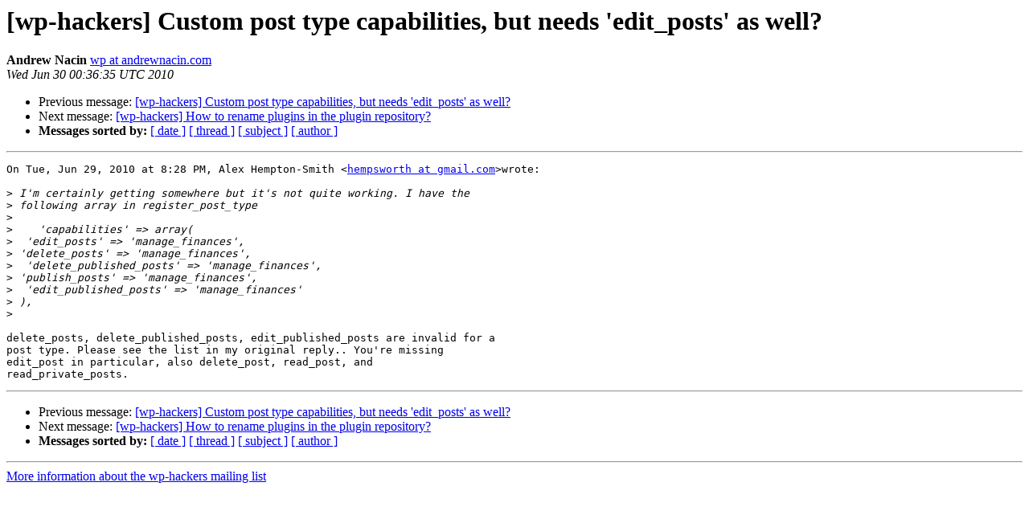

--- FILE ---
content_type: text/html
request_url: https://lists.automattic.com/pipermail/wp-hackers/2010-June/032771.html
body_size: 1071
content:
<!DOCTYPE HTML PUBLIC "-//W3C//DTD HTML 3.2//EN">
<HTML>
 <HEAD>
   <TITLE> [wp-hackers] Custom post type capabilities,	but needs 	'edit_posts' as well?
   </TITLE>
   <LINK REL="Index" HREF="index.html" >
   <LINK REL="made" HREF="mailto:wp-hackers%40lists.automattic.com?Subject=Re%3A%20%5Bwp-hackers%5D%20Custom%20post%20type%20capabilities%2C%0A%09but%20needs%20%09%27edit_posts%27%20as%20well%3F&In-Reply-To=%3CAANLkTilBYwQWyWhgR6Bkg213-zPxZlL0yK4VLsp7HvCp%40mail.gmail.com%3E">
   <META NAME="robots" CONTENT="index,nofollow">
   <META http-equiv="Content-Type" content="text/html; charset=us-ascii">
   <LINK REL="Previous"  HREF="032770.html">
   <LINK REL="Next"  HREF="032773.html">
 </HEAD>
 <BODY BGCOLOR="#ffffff">
   <H1>[wp-hackers] Custom post type capabilities,	but needs 	'edit_posts' as well?</H1>
    <B>Andrew Nacin</B> 
    <A HREF="mailto:wp-hackers%40lists.automattic.com?Subject=Re%3A%20%5Bwp-hackers%5D%20Custom%20post%20type%20capabilities%2C%0A%09but%20needs%20%09%27edit_posts%27%20as%20well%3F&In-Reply-To=%3CAANLkTilBYwQWyWhgR6Bkg213-zPxZlL0yK4VLsp7HvCp%40mail.gmail.com%3E"
       TITLE="[wp-hackers] Custom post type capabilities,	but needs 	'edit_posts' as well?">wp at andrewnacin.com
       </A><BR>
    <I>Wed Jun 30 00:36:35 UTC 2010</I>
    <P><UL>
        <LI>Previous message: <A HREF="032770.html">[wp-hackers] Custom post type capabilities,	but needs 	'edit_posts' as well?
</A></li>
        <LI>Next message: <A HREF="032773.html">[wp-hackers] How to rename plugins in the plugin repository?
</A></li>
         <LI> <B>Messages sorted by:</B> 
              <a href="date.html#32771">[ date ]</a>
              <a href="thread.html#32771">[ thread ]</a>
              <a href="subject.html#32771">[ subject ]</a>
              <a href="author.html#32771">[ author ]</a>
         </LI>
       </UL>
    <HR>  
<!--beginarticle-->
<PRE>On Tue, Jun 29, 2010 at 8:28 PM, Alex Hempton-Smith &lt;<A HREF="http://lists.automattic.com/mailman/listinfo/wp-hackers">hempsworth at gmail.com</A>&gt;wrote:

&gt;<i> I'm certainly getting somewhere but it's not quite working. I have the
</I>&gt;<i> following array in register_post_type
</I>&gt;<i>
</I>&gt;<i>    'capabilities' =&gt; array(
</I>&gt;<i>  'edit_posts' =&gt; 'manage_finances',
</I>&gt;<i> 'delete_posts' =&gt; 'manage_finances',
</I>&gt;<i>  'delete_published_posts' =&gt; 'manage_finances',
</I>&gt;<i> 'publish_posts' =&gt; 'manage_finances',
</I>&gt;<i>  'edit_published_posts' =&gt; 'manage_finances'
</I>&gt;<i> ),
</I>&gt;<i>
</I>
delete_posts, delete_published_posts, edit_published_posts are invalid for a
post type. Please see the list in my original reply.. You're missing
edit_post in particular, also delete_post, read_post, and
read_private_posts.
</PRE>






<!--endarticle-->
    <HR>
    <P><UL>
        <!--threads-->
	<LI>Previous message: <A HREF="032770.html">[wp-hackers] Custom post type capabilities,	but needs 	'edit_posts' as well?
</A></li>
	<LI>Next message: <A HREF="032773.html">[wp-hackers] How to rename plugins in the plugin repository?
</A></li>
         <LI> <B>Messages sorted by:</B> 
              <a href="date.html#32771">[ date ]</a>
              <a href="thread.html#32771">[ thread ]</a>
              <a href="subject.html#32771">[ subject ]</a>
              <a href="author.html#32771">[ author ]</a>
         </LI>
       </UL>

<hr>
<a href="http://lists.automattic.com/mailman/listinfo/wp-hackers">More information about the wp-hackers
mailing list</a><br>
</body></html>
